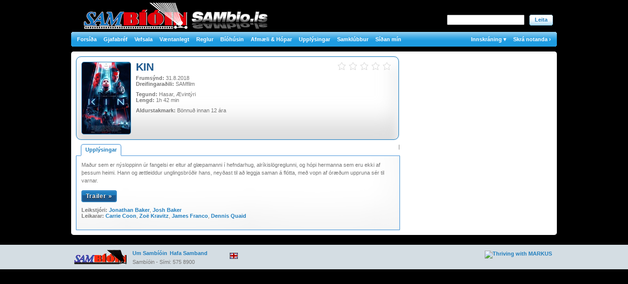

--- FILE ---
content_type: text/html; charset=utf-8
request_url: https://www.sambio.is/event/2271/title/kin/
body_size: 6591
content:
<!DOCTYPE html PUBLIC "-//W3C//DTD XHTML 1.0 Transitional//EN" "http://www.w3.org/TR/xhtml1/DTD/xhtml1-transitional.dtd">
<html xmlns="http://www.w3.org/1999/xhtml">

<head>
    <meta http-equiv="Content-Type" content="text/html; charset=utf-8" />
    <meta http-equiv="imagetoolbar" content="no" />
    <title>
        SAMbio
        -
        KIN</title>
    <meta property="og:title" content="KIN" />
    <meta property="og:site_name" content="SAMbio" />
    <meta name="description" content="Maður sem er nýsloppinn úr fangelsi er eltur af glæpamanni í hefndarhug, alríkislögreglunni, og hópi hermanna sem eru ekki af þessum heimi. Hann og ættleiddur unglingsbróðir hans, neyðast til að leggja saman á flótta, með vopn af óræðum uppruna sér til varnar." />
    
    <link rel="image_src" href="https://mcswebsites.blob.core.windows.net/1061/Event_6362/portrait_large/Kin.jpg" />
    <meta property="og:image" content="http://mcswebsites.blob.core.windows.net/1061/Event_6362/portrait_large/Kin.jpg" />
    
    
    <script language="javascript" type="text/javascript">
        //<![CDATA[
        var baseUrl = '';
        var baseLangUrl = '';
        //]]>
    </script>
    
    <link rel="stylesheet" type="text/css" href="/css/all.css" />
    <script type="text/javascript" src="/_src/scripts/368511524"></script>


    
    <link rel="stylesheet" type="text/css" href="https://sambio.blob.core.windows.net/css/sambio.css" />

    

    <!-- Facebook Pixel Code -->
<script>
!function(f,b,e,v,n,t,s)
{if(f.fbq)return;n=f.fbq=function(){n.callMethod?
n.callMethod.apply(n,arguments):n.queue.push(arguments)};
if(!f._fbq)f._fbq=n;n.push=n;n.loaded=!0;n.version='2.0';
n.queue=[];t=b.createElement(e);t.async=!0;
t.src=v;s=b.getElementsByTagName(e)[0];
s.parentNode.insertBefore(t,s)}(window, document,'script',
'https://connect.facebook.net/en_US/fbevents.js');
fbq('init', '548267819753667');
fbq('track', 'PageView');
</script>
<noscript><img height="1" width="1" style="display:none"
src="https://www.facebook.com/tr?id=548267819753667&ev=PageView&noscript=1"
/></noscript>
<!-- End Facebook Pixel Code -->

</head>
<body onload="" style="height: 100.05%">
    <div id="bodyWrapper"></div>
    <div id="wrapper">
        <div id="header">
            <div class="headwrapper">
                <a href="/" class="boxl"></a>
                <div class="boxr">
                    
                    <div class="boxrlower">
                        
                        <form name="searchform" id="searchform" action="/Search" method="get">
                            <input type="text" class="text" name="query" />
                            <div class="bwrapper">
                                <div class="bleft">
                                </div>
                                <div class="center">
                                    <center>
                                        <a href="javascript:$('#searchform').submit();">Leita</a></center>
                                </div>
                                <div class="bright">
                                </div>
                            </div>
                        </form>
                    </div>
                </div>
            </div>
        </div>
        <script type="text/javascript">
            //<![CDATA[
            $(document).ready(function () {
                $('#navigation a').each(function () {
                    $(this).closest('.navwrapper').addClass('notselected');
                }).mouseover(function () {
                    $(this).closest('.navwrapper.notselected').removeClass('navwrapper').addClass('navcurrwrapper');
                }).mouseout(function () {
                    $(this).closest('.navcurrwrapper.notselected').removeClass('navcurrwrapper').addClass('navwrapper');
                });
            });
            //]]>
        </script>
        <div id="navigation">
            <div class="navleft">
            </div>
            <div class="navcenter" id="mainMenu">
                
<ul>
    
    <li class="first"><a href="/Home" class="top_parent " ><span><span>
        Forsíða</span></span></a>
        
        </li>
        
    <li><a href="/Vouchers" class="top_parent " ><span><span>
        Gjafabréf</span></span></a>
        
        </li>
        
    <li><a href="/Websales" class="top_parent " ><span><span>
        Vefsala</span></span></a>
        
        </li>
        
    <li><a href="/ComingSoon" class="top_parent " ><span><span>
        Væntanlegt</span></span></a>
        
        </li>
        
    <li><a href="/Reglur" class="top_parent " ><span><span>
        Reglur</span></span></a>
        
        </li>
        
    <li><a href="/kvikmyndahusin" class="top_parent " ><span><span>
        Bíóhúsin</span></span></a>
        
        </li>
        
    <li><a href="/afmaelisbio" class="top_parent " ><span><span>
        Afmæli & Hópar</span></span></a>
        
        </li>
        
    <li><a href="/Upplysingar" class="top_parent " ><span><span>
        Upplýsingar</span></span></a>
        
        </li>
        
    <li><a href="/vildarvidskiptavinir" class="top_parent " ><span><span>
        Samklúbbur</span></span></a>
        
        </li>
        
    <li class="last"><a href="/MyPage" class="top_parent " ><span><span>
        Síðan mín</span></span></a>
        
        </li>
        
</ul>

                <ul style="float: right;" class="userMenu">
                    
                    <li><a class="top_parent " id="logOnMenuLink" style="clear: left;" href="/mypage/logon/">
                        <span><span>
                            Innskráning
                            ▾</span></span></a> </li>
                    <li><a class="top_parent "
                        href="/mypage/register/"><span><span>
                            Skrá notanda
                            ›</span></span></a> </li>
                    
                </ul>
            </div>
            <script type="text/javascript">
                //<![CDATA[
                $(document).ready(function () {
                    $('#logOnMenuLink').click(function () {
                        if ($('#logOnMenuLink').hasClass('selected')) {
                            $('#logOnMenuLink').removeClass('selected');
                            $('#loginBoxMenu').css('left', '-99999px');
                            $('#loginBoxMenu').css('position', 'absolute');
                        } else {
                            $('#logOnMenuLink').addClass('selected');
                            $('#loginBoxMenu').css('position', 'relative');
                            $('#loginBoxMenu').css('float', 'right');
                            $('#loginBoxMenu').css('left', '0px');
                        }
                        return false;
                    });
                    $(document).click(function () {
                    });
                });
                //]]>
            </script>
            <div class="navright">
            </div>
        </div>
        
        <div id="loginBoxMenu" style="position: absolute; left: -99999px;">
            <div style="border: 1px solid #207EBE; margin-top: 5px; border-radius: 5px 5px 5px 5px; box-shadow: 0 3px 3px rgba(0, 0, 0, 0.3); width: 100%; height: 30px; background-color: #EBF6FC">
                
                <form method="post" action="/mypage/logon/" name="topLogin"
                    id="topLogin" onsubmit="return submitLogon();">
                    <input type="hidden" name="ReturnUrl" value="https://www.sambio.is/event/2271/title/kin/" />
                                
            <input type="hidden" name="rvt" value="0539C18342F3206600373EC682953739"autocomplete="off" readonly="readonly" />
            
                    <div style="margin: 3px">
                        <input type="text" size="10" tabindex="1" value="" id="topLoginUsername"
                            name="userName" />
                        <input type="password" size="10" value="" tabindex="2" id="topLoginPassword" name="password"
                            class="inputTXT" />
                        <input tabindex="3" type="checkbox" id="loginRememberMe" name="rememberMe"  checked="checked" />
                        <label for="loginRememberMe">
                            Muna eftir mér</label>
                        
                        <button type="submit" tabindex="4" title="Innskráning">
                            <span>
                                Innskráning</span>
                        </button>
                        <a href="/mypage/forgotpassword/">
                            Gleymdist lykilorðið ?</a>
                    </div>
                </form>
                <script type="text/javascript" language="javascript">
                    //<![CDATA[
                    function submitLogon() {
                        var uName = getElement('topLoginUsername').value;
                        uName = uName.replace(new RegExp("[^a-zA-Z0-9_\.@]+", "g"), "");
                        getElement('topLogin').ReturnUrl.value = document.location.href;
                        return (uName != '' && uName != 'Notendanafn');
                    }

                    function showLoginBox(isShow) {
                    }

                    function hideLoginSubPanel(sender) {
                        if ($(sender).parents('#topLoginContainer').length == 0) {
                            $('#loginSubPanel').slideUp();
                        }
                    }

                    $(window).load(function () {
                        setTimeout(function () {
                            if ($('#topLoginUsername').val().length == 0) {
                                $('#topLoginUsername').val('Notendanafn');
                            }
                            var isPassword = ($('#topLoginPassword').val().length > 0);
                            if (isPassword) {
                                $('#topLoginPassword').show();
                                $('#topLoginPasswordNull').hide();
                            } else {
                                $('#topLoginPassword').hide();
                                $('#topLoginPasswordNull').show();
                            }
                        }, 1000);
                    });

                    $('#topLoginUsername').change(function () {
                        if ($('#topLoginPassword').not(':visible') && $('#topLoginPassword').val().length > 0) {
                            $('#topLoginPassword').show();
                            $('#topLoginPasswordNull').hide();
                        }
                    });

                    $(document).ready(function () {

                        $("#topLoginContainer").find('input,label').focus(function () {
                            $(this).addClass('focused');
                        }).blur(function () {
                            $(this).removeClass('focused');
                        });


                        $('#topLoginUsername').focus(function () {
                            if ($(this).val() == 'Notendanafn') {
                                $(this).val('');
                            }
                        }).blur(function () {
                            if (jQuery.trim($(this).val()) == '') {
                                $(this).val('Notendanafn');
                            }
                        }).click(function () {
                            $(this).select();
                        });

                        $('#topLoginPassword').after('<input type="text" size="10" id="topLoginPasswordNull" tabindex="2" name="password_null" class="inputTXT" />');
                        $('#topLoginPasswordNull').val('Lykilorð');
                        $('#topLoginPasswordNull').hide();

                        $('#topLoginPasswordNull').focus(function () {
                            $('#topLoginPasswordNull').hide();
                            $('#topLoginPassword').show();
                            $('#topLoginPassword').focus();
                        });

                        $('#topLoginPassword').focus(function () {

                        }).blur(function () {
                            if ($('#topLoginPassword').val().length == 0) {
                                $('#topLoginPassword').hide();
                                $('#topLoginPasswordNull').show();
                            }
                        }).click(function () {
                            $(this).select();
                        });

                    });
                    //]]>
                </script>
            </div>
        </div>
        
        
        <br clear="all" />
        <div id="container-content">
            
<!-- Shopping cart -->

    
    <div id="main-contents">
        <div id="content-left">
            <div class="movie_box">
                <div class="movie_box_poster">
                    <div class="frame">
                        
                        <div>
                            <img alt="" src="https://mcswebsites.blob.core.windows.net/1061/Event_6362/portrait_small/Kin.jpg" />
                        </div>
                        
                    </div>
                </div>
                <div class="movie_box_right">
                    <div class="event_star_rating">
                        
<div class="stars" style="padding: 0; float: right; width: 120px;">
    <div class="star_empty" style="padding: 0 0 0 6px; background-position: right top;">
    </div>
    <div class="star_empty" style="padding: 0 0 0 6px; background-position: right top;">
    </div>
    <div class="star_empty" style="padding: 0 0 0 6px; background-position: right top;">
    </div>
    <div class="star_empty" style="padding: 0 0 0 6px; background-position: right top;">
    </div>
    <div class="star_empty" style="padding: 0 0 0 6px; background-position: right top;">
    </div>
    
</div>

                    </div>
                    <h1 class="movieName">
                        KIN</h1>
                    
                    <div style="margin-top: 5px;">
                        <b>
                            Frumsýnd:</b>
                        31.8.2018
                    </div>
                    <div>
                        <b>
                            Dreifingaraðili:</b>
                        SAMfilm
                    </div>
                    <div style="margin-top: 9px;" class="grey">
                        
                        <b>
                            Tegund:</b>
                        Hasar, Ævintýri
                        <br />
                        
                        <b>
                            Lengd:</b>
                        1h
                        42
                        min<br />
                    </div>
                    
                    <div style="margin-top: 9px;">
                        <b>
                            Aldurstakmark:</b>
                        Bönnuð innan 12 ára
                    </div>
                    
                    
                </div>
                <div class="clear">
                </div>
            </div>
            <div class="clear">
            </div>
            
            <div class="event_addthis" style="float: right; margin-top: 8px; position: relative; z-index: 1">
                <!-- AddThis Button BEGIN -->
                <div class="addthis_toolbox addthis_default_style">
                    <a class="addthis_button_facebook"></a><a class="addthis_button_twitter"></a><a class="addthis_button_orkut"></a><a class="addthis_button_delicious"></a><a class="addthis_button_digg"></a><span
                        class="addthis_separator">|</span> <a class="addthis_button_email"></a><a href="//www.addthis.com/bookmark.php?v=250&amp;username="
                            class="addthis_button_compact"></a>
                </div>
                <script type="text/javascript" src="//s7.addthis.com/js/250/addthis_widget.js#username="></script>
                <!-- AddThis Button END -->
            </div>
            
            <div class="movie_details">
                <div class="tabcontrol">
                    <div class="smalltabs">
                        <a class="tabSelected tabFirst" onclick="return false;" href="#">
                            Upplýsingar</a>
                    </div>
                    <div class="contboxTabs">
                        <div class="event_info">
                            <div class="event_synopsis">
                                
                                <p>
                                    Maður sem er nýsloppinn úr fangelsi er eltur af glæpamanni í hefndarhug, alríkislögreglunni, og hópi hermanna sem eru ekki af þessum heimi. Hann og ættleiddur unglingsbróðir hans, neyðast til að leggja saman á flótta, með vopn af óræðum uppruna sér til varnar.
                                </p>
                                
                            </div>
                            
                            <div class="event_trailers">
                                
                                <div class="trailerLinks">
                                    
                                    <div style="margin-left: 0px;">
                                        
                                        <a href="http://www.youtube.com/watch?v=Ac5wrM2uYbk" class="arrowLink" target="_blank"
                                            onclick="playYouTubeTrailer('Ac5wrM2uYbk');return false;">
                                            Trailer
                                            »</a>
                                        
                                    </div>
                                    
                                </div>
                                
                            </div>
                            
                            <div class="event_cast_crew">
                                
                                <div class="grey">
                                    <b>
                                        Leikstjóri:</b>
                                    <a href="/search/?query=Jonathan+Baker" class="grey">Jonathan Baker</a>, 
                                    <a href="/search/?query=Josh+Baker" class="grey">Josh Baker</a>
                                    
                                </div>
                                
                                <div class="grey">
                                    <b>
                                        Leikarar:</b>
                                    <a href="/search/?query=Carrie+Coon" class="grey">Carrie Coon</a>, 
                                    <a href="/search/?query=Zo%c3%ab+Kravitz" class="grey">Zoë Kravitz</a>, 
                                    <a href="/search/?query=James+Franco" class="grey">James Franco</a>, 
                                    <a href="/search/?query=Dennis+Quaid" class="grey">Dennis Quaid</a>
                                    
                                </div>
                                
                            </div>
                            
                            <div class="clear">
                            </div>
                        </div>
                    </div>
                </div>
            </div>
            
        </div>
        <div id="col-right">
            
        </div>
    </div>
    
    <script language="javascript" type="text/javascript">
        //<![CDATA[
        var ytplayer;
        var currentYTVideoId = '';
        function playYouTubeTrailer(ytID) {

            videoBox.Show('ytPlayerBox', 610, 343, 'KIN');

            var params = { allowScriptAccess: "always", allowfullscreen: "true", wmode: "transparent", bgcolor: "#000000" };
            var atts = { id: "myytplayer" };


            $('#ytPlayerBox').html('<div style="height:350px;position:relative;"><div class="contboxBasic" style="position:absolute;width:608px;text-align:center;padding:0;margin:0;height:340px;"><img src="https://sambio.blob.core.windows.net/images/ajax-loader-small.gif" style="margin:180px;" /></div><div style="position:absolute;height:342px;width:610px;"><div id="ytPlayerDiv"></div></div><div id="playerShade" style="position:absolute;bottom:0;"></div></div>').show();

            //DDShd(608, 'playerShade');



            var params = { allowScriptAccess: "always", allowfullscreen: "true", wmode: "transparent", bgcolor: "#000000" };
            var atts = { id: "myytplayer" };

            $('#ytPlayerDiv').css('overflow', 'hidden').html('<iframe class="youtube-player" type="text/html" width="610" height="343" style="background:transparent" allowfullscreen="allowfullscreen" webkitallowfullscreen="" mozallowfullscreen="" src="//www.youtube.com/embed/' + ytID + '/?autoplay=1&hd=1&fmt=22&iv_load_policy=3&modestbranding=1&rel=0&showinfo=0&playsinline=0&autohide=1&api=1" frameborder="0" sandbox="allow-same-origin allow-scripts allow-popups">');


            try {
                _gaq.push(['_trackPageview', '/track/video/KIN']);
            } catch (e) { }

            return false;
        }
        function onPlayerError(errorCode) {
            if (errorCode == 150 || errorCode == 101) {
                var videoUrl = '//www.youtube.com/watch?v=' + currentYTVideoId;
                $('#trailerVideoContainer .contboxBasic').empty();
                $('#myytplayer').replaceWith('<div style="margin:20px;margin-top:160px;text-align:center;">Video requested does not allow playback in the embedded players.<br /><a href="' + videoUrl + '" target="_blank">Click here to open video on YouTube.com</a></div>');
            }
        }
        function onYouTubePlayerReady(playerId) {
            ytplayer = document.getElementById('myytplayer');
            ytplayer.addEventListener("onError", "onPlayerError");
            ytplayer.setPlaybackQuality('large');
        }
        function playTrailerAddictTrailer(taID) {

            videoBox.Show('ytPlayerBox', 644, 393, 'KIN');

            var params = { allowScriptAccess: "always", allowfullscreen: "true", wmode: "transparent", bgcolor: "#000000" };
            var atts = { id: "myytplayer" };

            if (swfobject) {
                swfobject.embedSWF("//www.traileraddict.com/emd/" + taID + "",
                    "ytPlayerBox", "644", "393", "8", null, null, params, atts);
            }
            try {
                _gaq.push(['_trackPageview', '/track/video/KIN']);
            } catch (e) { }

        }

        function playTrailer(trailerUrl) {

            if (trailerUrl.indexOf('.mov') >= 0) {
                videoBox.Show('ytPlayerBox', 644, 358, 'KIN');

                var qtHtml =
                    '<object id="movie1" name="movie1" classid="clsid:02BF25D5-8C17-4B23-BC80-D3488ABDDC6B" codebase="http://www.apple.com/qtactivex/qtplugin.cab" width="644" height="358">' +
                    ' <param name="pluginspage" value="http://www.apple.com/quicktime/download" />' +
                    ' <param name="src" value="' + trailerUrl + '" />' +
                    ' <param name="controller" value="true" />' +
                    ' <param name="autoplay" value="true" />' +
                    ' <param name="scale" value="aspect" />' +
                    ' <object type="video/quicktime" data="' + trailerUrl + '" width="644" height="358" scale="aspect"></object>' +
                    ' </object>' +
                    '';

                $('#ytPlayerBox').html(qtHtml);

                try {
                    document.movie1.Play();
                    document.movie1.SetControllerVisible(true);
                } catch (e) { }

            }
            else {
                var flashvars = {};
                flashvars.trailerUrl = trailerUrl;

                var params = { allowScriptAccess: "always", allowfullscreen: "true", wmode: "transparent", bgcolor: "#000000" };
                var atts = { id: "myytplayer" };


                videoBox.Show('ytPlayerBox', 644, 368, 'KIN');

                if (swfobject) {
                    swfobject.embedSWF(baseUrl + "/images/Trailer_Player/trailer_player_filmtrailer.swf", "ytPlayerBox", "644", "368", "8", false, flashvars, params, atts);
                }
                else if (trailerUrl.indexOf('.mp4') >= 0) {
                    $('#ytPlayerBox').html('<video width="644" height="368" controls="controls" autoplay="autoplay" ><source src="' + trailerUrl + '" type=\'video/mp4; codecs="avc1.42E01E, mp4a.40.2"\'></video>');
                }
            }
            try {
                _gaq.push(['_trackPageview', '/track/video/KIN']);
            } catch (e) { }

        }

        function playTrailerMov(trailerUrl) {

            var qtHtml = '<object CLASSID="clsid:02BF25D5-8C17-4B23-BC80-D3488ABDDC6B" width="320" height="256" CODEBASE="http://www.apple.com/qtactivex/qtplugin.cab">' +
                '<param name="src" value="' + trailerUrl + '">' +
                '<param name="autoplay" value="true">' +
                '<param name="loop" value="false">' +
                '<param name="controller" value="true">' +
                '<embed src="' + trailerUrl + '" width="320" height="256" autoplay="true" loop="false" controller="true" pluginspage="http://www.apple.com/quicktime/"></embed></object>';

            $('#ytPlayerDiv').html(qtHtml);

        }

                    //]]>
    </script>

        </div>
        <br clear="all" />
    </div>
    <div id="mainFooter">
        <div id="footer">
            <div class="footer-left" style="width: 120px; margin-top: 10px;">
                <img src="/img/footerlogo.gif">
            </div>
            <div class="footer-left" style="width: 600px;">
                <div class="footer-left-top">
                    <ul>
                        <li><a href="http://www.sambio.is/Upplysingar/">Um Sambíóin</a> </li>
                        <li><a href="mailto:samfilm@samfilm.is">Hafa Samband</a> </li>
                    </ul>
                </div>
                <a href="http://www.sambio.is/english/" target="_blank">
                    <img src="/img/lang_eng_1.gif" border="0" alt="english"
                        title="english version" /></a>
                <br />
                <div class="footer-left-bottom">
                    Sambíóin - Sími: 575 8900
                </div>
            </div>
            <div class="footer-right" style="margin-top: 4px;">
                <a href="https://heymarkus.com/" target="_blank">
                    <img src="../images/pbMCS.png" border="0" alt="Thriving with MARKUS"
                        title="Thriving with MARKUS" /></a>
            </div>
        </div>
    </div>
    <iframe id="__historyFrame" style="display: none;" src="https://sambio.blob.core.windows.net/images/none.gif"></iframe>
    
    <script type="text/javascript">
        //<![CDATA[
        var _gaq = _gaq || [];
        _gaq.push(['_setAccount', 'UA-989482-3']);
        _gaq.push(['_trackPageview']);

        (function () {
            var ga = document.createElement('script'); ga.type = 'text/javascript'; ga.async = true;
            ga.src = ('https:' == document.location.protocol ? 'https://ssl' : 'http://www') + '.google-analytics.com/ga.js';
            var s = document.getElementsByTagName('script')[0]; s.parentNode.insertBefore(ga, s);
        })();
        //]]>
    </script>

    <!-- Start Alexa Certify Javascript -->
    <script type="text/javascript" src="https://d31qbv1cthcecs.cloudfront.net/atrk.js"></script>
    <script type="text/javascript">_atrk_opts = { atrk_acct: "TooSe1a4ts00Gv", domain: "sambio.is" }; atrk();</script>
    <noscript>
        <img src="https://d5nxst8fruw4z.cloudfront.net/atrk.gif?account=TooSe1a4ts00Gv" style="display: none" height="1" width="1" alt="" />
    </noscript>
    <!-- End Alexa Certify Javascript -->
    

</body>
</html>

--- FILE ---
content_type: text/css
request_url: https://sambio.blob.core.windows.net/css/sambio.css
body_size: 3143
content:
#main-contents
{
    background-color: #fff;
    background-color: rgba(255,255,255) !important;
    border-radius: 5px;
    -moz-border-radius: 5px;
    -webkit-border-radius: 5px;
    -moz-box-shadow: 0px 2px 4px 3px rgba(0,0,0,0.2);
    -webkit-box-shadow: 0px 2px 4px 3px rgba(0,0,0,0.2);
    box-shadow: 0px 2px 4px 3px rgba(0,0,0,0.2);
}

#mainFlashPlayer, #mainFlashPlayer IMG.bannerImage
{
    border-top-left-radius: 5px;
    -moz-border-top-left-radius: 5px;
    -webkit-border-top-left-radius: 5px;
}

#content-left
{
    width: 660px;
    margin-top: 10px;
    margin-left: 10px;
    margin-bottom: 10px;
}

.scheduleEventBlock
{
    width: 300px;
}

.scheduleEventInfo
{
    width: 230px;
}

#mainFlashPlayer
{
    margin-left: -10px;
    margin-top: -10px;
}

#websalesContainerDiv
{
    margin-top: 0px;
}

body, html
{
    margin: 0;
    padding: 0;
    min-height: 100%;
}

body
{
    min-width: 990px;
    border: 0;
    background-image: url(/files/back.jpg);
    background-repeat: no-repeat;
    background-size: initial;
    background-position: center top;
    background-color: black;
    background-attachment: fixed;
    font-family: Helvetica,Arial;
    font-size: 11px;
    color: #757575;
    margin: 0;
    padding: 0;
    min-height: 100%;
    position: relative;
}

@media all and (max-width: 990px)
{
    body
    {
        width: 990px;
        background-position: 50% top;
        overflow-x: scroll;
    }
    #bodyWrapper
    {
        display: block;
        background-image: inherit;
        background-position: center top;
        min-width: 990px;
        width: 990px;
        min-height: 100%;
        position: fixed;
        left: 0;
        overflow: hidden;
    }
}

.contentArticle TABLE .arrowLink
{
    margin-top: 10px;
    float: left;
}

.movie_box_right
{
    width: 525px;
}

.eventShowList TD
{
    vertical-align: middle;
}


.smalltabs a.tabSelected
{
    height: 12px;
    background-color: rgba(255,255,255,0.5);
}

#navigation
{
    width: 990px;
}
#navigation div.navcenter
{
    width: 980px;
}

#wrapper
{
    width: 990px;
    position: relative;
    min-height: 100%;
}

#col-right
{
    margin-right: 10px;
    margin-top: 10px;
    margin-bottom: 10px;
}

BODY > img
{
    height: 0;
}
#footer div.footer-right, #footer div.footer-left
{
    height: auto;
}

#mainFooter
{
    background-color: rgba(235,246,252,0.9);
    position: relative;
    bottom: 0;
    clear: both;
}
#footer
{
    background: transparent;
}

.event_gallery_thumb
{
    float: left;
    margin-right: 6px;
    margin-bottom: 6px;
}

.event_gallery
{
    background-color: rgba(0,0,0,0.8);
    width: 630px;
}

A.arrowLink
{
    display: inline-block;
}

.smallbox H4
{
    font-size: 12px;
}

.movie_box
{
    clear: both;
    float: left;
}
.movie_details .contboxTabs
{
    clear: both;
}

.event_info
{
}

br
{
    clear: all;
    display: block;
    height: 0;
}

.movie_details
{
}
